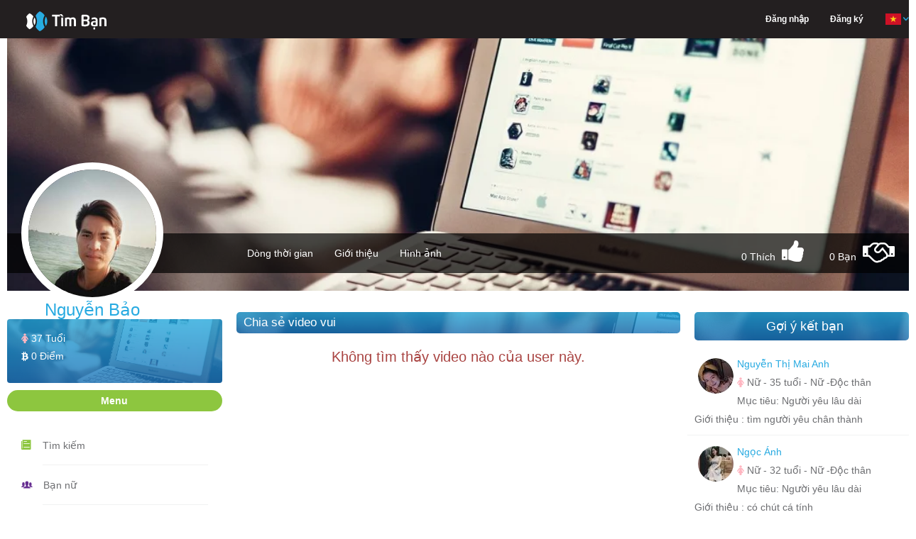

--- FILE ---
content_type: text/html; charset=utf-8
request_url: https://www.google.com/recaptcha/api2/aframe
body_size: -87
content:
<!DOCTYPE HTML><html><head><meta http-equiv="content-type" content="text/html; charset=UTF-8"></head><body><script nonce="XYmVHTNi07rPiswcuhxznw">/** Anti-fraud and anti-abuse applications only. See google.com/recaptcha */ try{var clients={'sodar':'https://pagead2.googlesyndication.com/pagead/sodar?'};window.addEventListener("message",function(a){try{if(a.source===window.parent){var b=JSON.parse(a.data);var c=clients[b['id']];if(c){var d=document.createElement('img');d.src=c+b['params']+'&rc='+(localStorage.getItem("rc::a")?sessionStorage.getItem("rc::b"):"");window.document.body.appendChild(d);sessionStorage.setItem("rc::e",parseInt(sessionStorage.getItem("rc::e")||0)+1);localStorage.setItem("rc::h",'1769946562268');}}}catch(b){}});window.parent.postMessage("_grecaptcha_ready", "*");}catch(b){}</script></body></html>

--- FILE ---
content_type: application/javascript
request_url: https://henhoonline.net/js/vi/jquery.timeago.js
body_size: 2092
content:
/**
 * Timeago is a jQuery plugin that makes it easy to support automatically
 * updating fuzzy timestamps (e.g. "4 minutes ago" or "about 1 day ago").
 *
 * @name timeago
 * @version 1.5.4
 * @requires jQuery v1.2.3+
 * @author Ryan McGeary
 * @license MIT License - http://www.opensource.org/licenses/mit-license.php
 *
 * For usage and examples, visit:
 * http://timeago.yarp.com/
 *
 * Copyright (c) 2008-2017, Ryan McGeary (ryan -[at]- mcgeary [*dot*] org)
 */

(function (factory) {
  if (typeof define === 'function' && define.amd) {
    // AMD. Register as an anonymous module.
    define(['jquery'], factory);
  } else if (typeof module === 'object' && typeof module.exports === 'object') {
    factory(require('jquery'));
  } else {
    // Browser globals
    factory(jQuery);
  }
}(function ($) {
  $.timeago = function(timestamp) {
    if (timestamp instanceof Date) {
      return inWords(timestamp);
    } else if (typeof timestamp === "string") {
      return inWords($.timeago.parse(timestamp));
    } else if (typeof timestamp === "number") {
      return inWords(new Date(timestamp));
    } else {
      return inWords($.timeago.datetime(timestamp));
    }
  };
  var $t = $.timeago;

  $.extend($.timeago, {
    settings: {
      refreshMillis: 60000,
      allowPast: true,
      allowFuture: false,
      localeTitle: false,
      cutoff: 0,
      autoDispose: true,
      strings: {
        prefixAgo: null,
        prefixFromNow: null,
        suffixAgo: "trước",
        suffixFromNow: "từ bây giờ",
        inPast: 'bất kỳ lúc nào',
        seconds: "ít hơn 1 phút",
        minute: "1 phút",
        minutes: "%d phút",
        hour: "1 giờ",
        hours: "%d giờ",
        day: "1 ngày",
        days: "%d ngày",
        month: "1 tháng",
        months: "%d tháng",
        year: "1 năm",
        years: "%d năm",
        wordSeparator: " ",
        numbers: []
      }
    },

    inWords: function(distanceMillis) {
      if (!this.settings.allowPast && ! this.settings.allowFuture) {
          throw 'timeago allowPast and allowFuture settings can not both be set to false.';
      }

      var $l = this.settings.strings;
      var prefix = $l.prefixAgo;
      var suffix = $l.suffixAgo;
      if (this.settings.allowFuture) {
        if (distanceMillis < 0) {
          prefix = $l.prefixFromNow;
          suffix = $l.suffixFromNow;
        }
      }

      if (!this.settings.allowPast && distanceMillis >= 0) {
        return this.settings.strings.inPast;
      }

      var seconds = Math.abs(distanceMillis) / 1000;
      var minutes = seconds / 60;
      var hours = minutes / 60;
      var days = hours / 24;
      var years = days / 365;

      function substitute(stringOrFunction, number) {
        var string = $.isFunction(stringOrFunction) ? stringOrFunction(number, distanceMillis) : stringOrFunction;
        var value = ($l.numbers && $l.numbers[number]) || number;
        return string.replace(/%d/i, value);
      }

      var words = seconds < 45 && substitute($l.seconds, Math.round(seconds)) ||
        seconds < 90 && substitute($l.minute, 1) ||
        minutes < 45 && substitute($l.minutes, Math.round(minutes)) ||
        minutes < 90 && substitute($l.hour, 1) ||
        hours < 24 && substitute($l.hours, Math.round(hours)) ||
        hours < 42 && substitute($l.day, 1) ||
        days < 30 && substitute($l.days, Math.round(days)) ||
        days < 45 && substitute($l.month, 1) ||
        days < 365 && substitute($l.months, Math.round(days / 30)) ||
        years < 1.5 && substitute($l.year, 1) ||
        substitute($l.years, Math.round(years));

      var separator = $l.wordSeparator || "";
      if ($l.wordSeparator === undefined) { separator = " "; }
      return $.trim([prefix, words, suffix].join(separator));
    },

    parse: function(iso8601) {
      var s = $.trim(iso8601);
      s = s.replace(/\.\d+/,""); // remove milliseconds
      s = s.replace(/-/,"/").replace(/-/,"/");
      s = s.replace(/T/," ").replace(/Z/," UTC");
      s = s.replace(/([\+\-]\d\d)\:?(\d\d)/," $1$2"); // -04:00 -> -0400
      s = s.replace(/([\+\-]\d\d)$/," $100"); // +09 -> +0900
      return new Date(s);
    },
    datetime: function(elem) {
      var iso8601 = $t.isTime(elem) ? $(elem).attr("datetime") : $(elem).attr("title");
      return $t.parse(iso8601);
    },
    isTime: function(elem) {
      // jQuery's `is()` doesn't play well with HTML5 in IE
      return $(elem).get(0).tagName.toLowerCase() === "time"; // $(elem).is("time");
    }
  });

  // functions that can be called via $(el).timeago('action')
  // init is default when no action is given
  // functions are called with context of a single element
  var functions = {
    init: function() {
      functions.dispose.call(this);
      var refresh_el = $.proxy(refresh, this);
      refresh_el();
      var $s = $t.settings;
      if ($s.refreshMillis > 0) {
        this._timeagoInterval = setInterval(refresh_el, $s.refreshMillis);
      }
    },
    update: function(timestamp) {
      var date = (timestamp instanceof Date) ? timestamp : $t.parse(timestamp);
      $(this).data('timeago', { datetime: date });
      if ($t.settings.localeTitle) {
        $(this).attr("title", date.toLocaleString());
      }
      refresh.apply(this);
    },
    updateFromDOM: function() {
      $(this).data('timeago', { datetime: $t.parse( $t.isTime(this) ? $(this).attr("datetime") : $(this).attr("title") ) });
      refresh.apply(this);
    },
    dispose: function () {
      if (this._timeagoInterval) {
        window.clearInterval(this._timeagoInterval);
        this._timeagoInterval = null;
      }
    }
  };

  $.fn.timeago = function(action, options) {
    var fn = action ? functions[action] : functions.init;
    if (!fn) {
      throw new Error("Unknown function name '"+ action +"' for timeago");
    }
    // each over objects here and call the requested function
    this.each(function() {
      fn.call(this, options);
    });
    return this;
  };

  function refresh() {
    var $s = $t.settings;

    //check if it's still visible
    if ($s.autoDispose && !$.contains(document.documentElement,this)) {
      //stop if it has been removed
      $(this).timeago("dispose");
      return this;
    }

    var data = prepareData(this);

    if (!isNaN(data.datetime)) {
      if ( $s.cutoff === 0 || Math.abs(distance(data.datetime)) < $s.cutoff) {
        $(this).text(inWords(data.datetime));
      } else {
        if ($(this).attr('title').length > 0) {
            $(this).text($(this).attr('title'));
        }
      }
    }
    return this;
  }

  function prepareData(element) {
    element = $(element);
    if (!element.data("timeago")) {
      element.data("timeago", { datetime: $t.datetime(element) });
      var text = $.trim(element.text());
      if ($t.settings.localeTitle) {
        element.attr("title", element.data('timeago').datetime.toLocaleString());
      } else if (text.length > 0 && !($t.isTime(element) && element.attr("title"))) {
        element.attr("title", text);
      }
    }
    return element.data("timeago");
  }

  function inWords(date) {
    return $t.inWords(distance(date));
  }

  function distance(date) {
    return (new Date().getTime() - date.getTime());
  }

  // fix for IE6 suckage
  document.createElement("abbr");
  document.createElement("time");
}));
